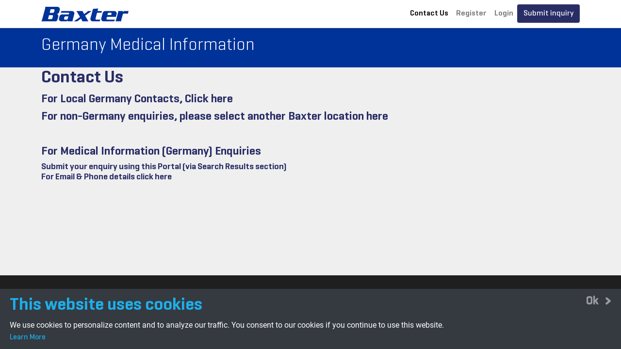

--- FILE ---
content_type: text/html; charset=utf-8
request_url: https://baxter-dachprd.irmscare.com/contact
body_size: 6528
content:


<!DOCTYPE html>
<html class="h-100" lang="en-US">
<head>
    <meta http-equiv="Content-Type" content="text/html; charset=utf-8" />
    <meta name="viewport" content="width=device-width, initial-scale=1.0" />

    <link href="/fonts/fontawesome/5.8.1/font-awesome.5.8.1.css?v=0lXOYlULvgBrCwaVgpQO0Ui2NQxCWt9WdMzomnaDdog" rel="stylesheet" />

    
<title>Contact Us - Baxter Germany</title>
<link rel="shortcut icon" href="https://www.baxter.com/profiles/custom/bax_base/themes/bax_base_theme/build/favicon.ico">
<link rel="stylesheet" href="/fonts/Roboto/Roboto-Swap-400.css?v=PTqR5eouUmPIsETHvRnFMxsopyl_3jT1Bm7T-HKD0ao" />


    <link href="/Themes/Baxter/baxter.min.css" rel="stylesheet" />





    
    

</head>
<body class="d-flex flex-column h-100 ">
    

    

<header>
    <nav class="navbar navbar-expand-sm fixed-top bg-white navbar-light border-bottom box-shadow">
        <div class="container">
            <a class="navbar-brand" href="/">
                <img src="/Themes/Baxter/images/baxter_logo.svg" style="width: 180px;" />
            </a>
            <button class="navbar-toggler" type="button" data-toggle="collapse" data-target=".navbar-collapse" aria-controls="navbarSupportedContent"
                    aria-expanded="false" aria-label="Toggle navigation">
                <span class="navbar-toggler-icon"></span>
            </button>
            <div class="navbar-collapse collapse d-sm-inline-flex flex-sm-row-reverse">
                <ul class="navbar-nav justify-content-end">
                    <li class="nav-item">
                        <a href="/submit-medical-inquiry" class="btn submit-inquiry">Submit inquiry</a>
                    </li>
                </ul>
                


<ul class="navbar-nav">
            <li class="nav-item">
                <a class="nav-link" href="/Account/Register">Register</a>
            </li>
            <li class="nav-item">
                <a class="nav-link" href="/Account/Login">Login</a>
            </li>
</ul>
                <ul class="navbar-nav flex-grow-1 justify-content-end">
                    <li class="nav-item">
                        <a class="nav-link" href="/about"></a>
                    </li>
                    <li class="nav-item">
                        <a class="nav-link active" href="/contact">Contact Us</a>
                    </li>

                </ul>
            </div>
        </div>
    </nav>
</header>
<div class="bg-baxter-blue mt-5 py-4 text-white">
    <div class="container">
        <div class="row">
            <div class="col-md-12">
                <h2 class="display-5 m-0 text-white font-weight-light">Germany Medical Information</h2>
            </div>
        </div>
    </div>
</div>
    
    

    <div class="container">

        <main role="main" class="pb-3">
            <h2>Contact Us</h2>

<div><h4>For Local Germany Contacts, <a href="https://www.baxter.de/de/kontakt" target="_blank" rel="noopener">Click here</a></h4>
<h4>For non-Germany enquiries, please select another <a href="https://www.baxter.com/location-selector" target="_blank" rel="noopener">Baxter location here</a></h4>
<h4>&nbsp;</h4>
<h4>For Medical Information (Germany) Enquiries</h4>
<h5>Submit your enquiry using this Portal (via Search Results section)<br />For Email &amp; Phone details <a href="https://www.baxter.de/de/kontakt" target="_blank" rel="noopener">click here</a></h5></div>

        </main>
    </div>

    
    

<footer class="bg-dark bg-footer mt-auto py-4 text-muted">
    <div class="container">
        <div class="row">
            <div class="col-md-7 text-center py-3">
                &copy; Copyright 2019 ICare. All rights reserved. - <a class="text-white" href="/privacy">Terms of Use & Privacy Notice</a>

                


<div class="d-inline-block">
    <form id="selectLanguage" method="post" class="form-inline" role="form" action="/setlanguage">
        <div class="input-group input-group-sm mb-3">
            <select name="culture" id="culture" class="form-control" data-val="true" data-val-required="The Name field is required."><option selected="selected" value="en">English</option>
<option value="de">German</option>
</select>
            <div class="input-group-append">
                <button class="btn btn-secondary" id="cultureSubmit" type="submit">Save</button>
            </div>
        </div>
    <input name="__RequestVerificationToken" type="hidden" value="CfDJ8ArLx7wjTB1AhyIBuEHjIaJnh_ex7mWYc0tXQoxU-Omg4H3kWnThu-LAwJU0537h5rTslTfJsTfuJ4-SGQolG7z9P6QOTtgQ3yw2rn9aNYAq56PN5IYjVFQBPncvHbY3qE6nU8qEaREyQVXp_9B_Ypw" /></form>
</div>

            </div>
        </div>
    </div>
</footer>

    
    

<script src="/lib/popper/umd/popper.min.js?v=ZvOgfh-ptkpoa2Y4HkRY28ir89u_-VRyDE7sB7hEEcI"></script>


<script src="/lib/jquery/dist/jquery.js?v=QWo7LDvxbWT2tbbQ97B53yJnYU3WhH_C8ycbRAkjPDc"></script>
<script src="/lib/twitterbootstrap/js/bootstrap.bundle.min.js?v=E_V4cWE4qvAeO5MOhjtGtqDzPndRO1LBk8lJ_PR7CA4"></script>
<script src="/lib/jquerymask/jquery.mask.min.js?v=Kg2zTcFO9LXOc7IwcBx1YeUBJmekycsnTsq2RuFHSZU"></script>

<script src="/lib/jquery-validation/dist/jquery.validate.js?v=27gs04nyeNuL9zc_GLQLjdbZqhNGvH-xIYgnYVPIawE"></script>
<script src="/lib/jquery-validation-unobtrusive/jquery.validate.unobtrusive.js?v=qbS02vMHZxdLNYKUtLPSYaSHXj1_ZwH1fv9f3XAY0LU"></script>
<script src="/lib/jquery-validation-unobtrusive/unobtrusive-bootstrap.js?v=eP13V_mUqq88d-EaQKRwZ2oyRlA0NqFlDXDKX4kXkWI"></script>
<script src="/lib/BootstrapSelect/js/bootstrap-select.js?v=xBdaieU3T9antUwM4dQLvC1B1k1wtM7Bv7iPPaxK5mE"></script>
<script src="/js/site.js?v=SkichPbXUlVedNDuWC9YbGcGjjwv4Z9V_mZW2hWeBj8"></script>



<script src="/lib/jquery/jquery.tmpl.js"></script>
<script src="/Themes/Baxter/js/baxter.js?v=GMF0l-JEa6AWy3jR6VQSjDEqnkJhfed1AffW5W5jyOc"></script>

<script>
    $(function () { $(".selectpicker").selectpicker('render'); })
</script>

<script type='text/x-jquery-tmpl' id='searchresult-template'>
    <div class="card mb-3">
        <div class="card-body">
            <a href="${downloadLink}" rel="nofollow" class="d-block h5"><i class="far fa-file-pdf"></i> ${title} <small class="text-dark">${Product}</small></a>
            <span class="small text-muted">This is for the project ${Product}</span>
            <p class="m-0">
                ${text}
            </p>
        </div>
    </div>
</script>


    
    <script src=/_content/NToastNotify/toastr.js?8.0.0.0 type="text/javascript"></script>
<script>
    if (nToastNotify) {
        nToastNotify.init({
            firstLoadEvent: 'DOMContentLoaded',
            messages: [],
            responseHeaderKey: 'X-NToastNotify-Messages',
            requestHeaderKey: 'X-Requested-With',
            libraryDetails:{"varName":"toastr","scriptSrc":"https://cdnjs.cloudflare.com/ajax/libs/toastr.js/latest/js/toastr.min.js","styleHref":"https://cdnjs.cloudflare.com/ajax/libs/toastr.js/latest/toastr.min.css","options":{"positionClass":"toast-bottom-center","progressBar":false,"type":"success"}},
            disableAjaxToasts:false
        });
    };
</script>

        
<div class="modal fade" tabindex="-1" role="dialog" aria-labelledby="mi-modal" aria-hidden="true"  id="mi-modal">
    <div class="modal-dialog modal-dialog-centered">
        <div class="modal-content" style="padding: 12px; border-radius: 10px;">
            <div class="modal-title-color">
                <h4 class="modal-title ml-2" id="myModalLabel">Confirmation</h4>
            </div>
            <div class="modal-body">
                <span>Are you sure you want to Navigate away? </span>

            </div>
            <div class="modal-footer">
                <button type="button" class="btn btn-default" id="modal-btn-si">Yes</button>
                <button type="button" class="btn btn-primary" id="modal-btn-no">No</button>
            </div>
        </div>
    </div>
</div>




<script type="text/javascript">
    var userAllowNavigation = function (href, isSameHost, target, anchor) {

        if (href == window.location.href || href == "#" || href == "" || anchor.classList.contains('dropdown-profile')) {
            return false;
        }
        if (target != "") {
            window.open(href, '' + target);
            return false;
        }

        if (isSameHost) {
            window.location.href = href;
            return false;
        }

        modalConfirm(function (confirm) {
            if (confirm) {
                window.location.href = href;
            } else {
                return false;
            }
        });

    };

    var updateNavigation = function (href, isSameHost, target, anchor) {
        anchor.href = href;
        setTimeout(function () {
            anchor.href = "javascript:void(0)";
        }, 2000);
        return false;
    };

    function isLinkLocal(link_element) {
        return (link_element.host == "" || link_element.host == window.location.host || link_element.target != "");
    }

    $('a').each(function () {
        var href = this.href;
        var isSameHost = isLinkLocal(this);
        this.href = "javascript:void(0)";
        var target = this.target;
        $(this).attr('onclick', 'userAllowNavigation("' + href + '",' + isSameHost + ',"' + target + '",this)');
        $(this).contextmenu(function () { updateNavigation(href, "'" + isSameHost + "'", "'" + target + "'", this) });
    });

    var modalConfirm = function (callback) {
        $("#mi-modal").modal('show');
        $("#modal-btn-si").on("click", function () {
            callback(true);
            $("#mi-modal").modal('hide');
        });
        $("#modal-btn-no").on("click", function () {
            callback(false);
            $("#mi-modal").modal('hide');
        });
    };

</script>

    <script>
        'use strict';
        var firstFocusableElement;
        var focusableContent;
        var lastFocusableElement;
        var modalData;
        var focusableElements;
        var rck = '';
        var userIdentificationPopup = 'False'
        $('#heroSearch').bind('DOMSubtreeModified', function (ev) {
            var noresults = $('.no-results').text();
            if (noresults.startsWith("No results matched"))
                $('.no-results').text(noresults.replace("No results matched", "No results matched"));
            if ($('.filter-option-inner-inner').text() === "Nothing selected") {
                $('.filter-option-inner-inner').text("Nothing selected");
                $('#heroSearch .dropdown button').attr("title", "Nothing selected");
            }
        });

        function validateElement(elem, msg) {
            if (elem.length === 0) {
                return;
            }
            if (elem.length && elem[0].value && elem[0].value.trim() !== '') {
                elem[0].setCustomValidity('');
            } else {
                if (elem[0].name === 'product' && !elem[0].required) {
                    elem[0].setCustomValidity('');
                }
                else {
                    elem[0].setCustomValidity(msg);
                }
            }
        }

        $(document).ready(function () {
            var searchInput = $("#heroSearch input[name='query']");
            if (searchInput.length) {
                searchInput[0].oninput = function () {
                    validateElement(searchInput, 'This field is required');
                }
            }
            var submitInquiryFirstNameInput = $("#submitinquiry input[name='FirstName']");
            if (submitInquiryFirstNameInput.length) {
                submitInquiryFirstNameInput[0].oninput = function () {
                    validateElement(submitInquiryFirstNameInput, 'This field is required');
                }
            }
            var submitInquiryLastNameInput = $("#submitinquiry input[name='LastName']");
            if (submitInquiryLastNameInput.length) {
                submitInquiryLastNameInput[0].oninput = function () {
                    validateElement(submitInquiryLastNameInput, 'This field is required');
                }
            }
            var submitInquiryEmailInput = $("#submitinquiry input[name='EMail']");
            if (submitInquiryEmailInput.length) {
                submitInquiryEmailInput[0].oninput = function () {
                    validateElement(submitInquiryEmailInput, 'This field is required');
                }
            }
            var submitInquiryPhoneInput = $("#submitinquiry input[name='Phone']");
            if (submitInquiryPhoneInput.length) {
                submitInquiryPhoneInput[0].oninput = function () {
                    validateElement(submitInquiryPhoneInput, 'This field is required');
                }
            }
        });

        $(window).on('pageshow', function (event) {
            if (sessionStorage.getItem('UserIdentification') == null) {
                if (event.originalEvent.persisted) {
                    location.reload();
                }
                $('#UserIdentificationModalCenter').modal({ backdrop: "static", keyboard: false });
            }
            else {
                $('.user-identification').attr('href', $('.user-identification').attr('href') + '&UserIdentification=' + sessionStorage.getItem('UserIdentification'));
                $('#UserIdentification').val(sessionStorage.getItem('UserIdentification'));
            }
        });

        function updateUserIdentity(user, link, supportAccessibility = false) {
            sessionStorage.setItem('UserIdentification', user);                 
            $('#UserIdentificationModalCenter').modal('hide');
            $('#UserIdentification').val(user);
            $('.user-identification').attr('href', $('.user-identification').attr('href') + '&UserIdentification=' + user);
            if (link != undefined && link != null && link.length > 0 && isURL(link)) {
                sessionStorage.removeItem('UserIdentification');
                window.location = link;
            }

            if (supportAccessibility) {
                focusableElements = 'button, [href], select, textarea, [tabindex]:not([tabindex="-1"]), input:not([type="hidden"])';
                modalData = document.querySelector('header');
                const modalDataTemp = document.querySelector('#submitinquiry');
                const focusableContentTemp = new Set([
                    ...modalData.querySelectorAll(focusableElements),
                    ...modalDataTemp.querySelectorAll(focusableElements)
                ]);

                focusableContent = Array.from(focusableContentTemp);

                firstFocusableElement = focusableContent[0]; // get first element
                lastFocusableElement = focusableContent[focusableContent.length - 1]; // get last element

                firstFocusableElement.focus();
            }

            //$('#heroSearch').attr('action', $('#heroSearch').attr('action')+'?p=2&UserIdentification=1');
        }

        function myfunction(e) {
            let isTabPressed = e.key === 'Tab' || e.keyCode === 9;

            if (!isTabPressed) {
                return;
            }

            if (e.shiftKey) { // if shift key pressed for shift + tab combination
                if (document.activeElement === firstFocusableElement) {
                    lastFocusableElement.focus();
                    e.preventDefault();
                }
            } else { // if tab key is pressed
                if (document.activeElement === lastFocusableElement) {
                    firstFocusableElement.focus();
                    e.preventDefault();
                }
            }
        }

        function isURL(str) {
          var pattern = new RegExp('^(https?:\\/\\/)?'+ // protocol
          '((([a-z\\d]([a-z\\d-]*[a-z\\d])*)\\.?)+[a-z]{2,}|'+ // domain name
          '((\\d{1,3}\\.){3}\\d{1,3}))'+ // OR ip (v4) address
          '(\\:\\d+)?(\\/[-a-z\\d%_.~+]*)*'+ // port and path
          '(\\?[;&a-z\\d%_.~+=-]*)?'+ // query string
          '(\\#[-a-z\\d_]*)?$','i'); // fragment locator
          return pattern.test(str);
        }

        $(".lnk-version-modal").on('click', function (e) {
            e.preventDefault();
            var url = $(this).attr("data-url");
            $.get(url, function (data) {
                $('#versionModal').html(data);
                $('#versionModal').modal('show');
            });
        });

    </script>

    
    
    

    

    <div id="cookieConsent" class="alert alert-info alert-dismissible fade show m-0 rounded-0 bg-dark border-0" role="alert" style="position: fixed; bottom: 0; width: 100%; z-index: 2000;">
        <h2 class="text-secondary">This website uses cookies</h2>
        <div class="text-white">
            We use cookies to personalize content and to analyze our traffic. You consent to our cookies if you continue to use this website.
        </div>
        <a class="text-secondary" href="/privacy">Learn More</a>
        <button type="button" class="accept-policy arrow-link close text-white btn btn-primary" data-dismiss="alert" aria-label="Close">
            <span aria-hidden="true" class="text-white">Ok</span>
        </button>
    </div>
    <script>
        (function () {
            var button = document.querySelector("#cookieConsent button");
            button.addEventListener("click", function (event) {
                $.get("/AcceptCookies", function (data) {

                });
            }, false);
        })();
    </script>

    <div class="modal fade" id="docModal" tabindex="-1" role="dialog" aria-labelledby="docModal" aria-hidden="true">
</div>

    <div class="modal fade" id="versionModal" tabindex="-1" role="dialog" aria-labelledby="versionModal" aria-hidden="true">
</div>
</body>
</html>


--- FILE ---
content_type: text/javascript
request_url: https://baxter-dachprd.irmscare.com/lib/jquery-validation-unobtrusive/unobtrusive-bootstrap.js?v=eP13V_mUqq88d-EaQKRwZ2oyRlA0NqFlDXDKX4kXkWI
body_size: 40
content:

(function ($) {
    if($.validator && $.validator.unobtrusive){
        var defaultOptions = {
            validClass: 'is-valid',
            errorClass: 'is-invalid',
            highlight: function (element, errorClass, validClass) {
                $(element)
                    .removeClass(validClass)
                    .addClass(errorClass);
            },
            unhighlight: function (element, errorClass, validClass) {
                $(element)
                    .removeClass(errorClass)
                    .addClass(validClass);
            }
        };

        $.validator.setDefaults(defaultOptions);

        $.validator.unobtrusive.options = {
            errorClass: defaultOptions.errorClass,
            validClass: defaultOptions.validClass,
            errorElement: 'div',
            errorPlacement: function (error, element) {
                error.addClass('invalid-feedback');

                if (element.next().is(".input-group-append")) {
                    error.insertAfter(element.next());
                } else {
                    error.insertAfter(element);
                }
            }
        };
    }
    else {
        console.warn('$.validator is not defined. Please load this library **after** loading jquery.validate.js and jquery.validate.unobtrusive.js');
    }
})(jQuery);

--- FILE ---
content_type: image/svg+xml
request_url: https://baxter-dachprd.irmscare.com/Themes/Baxter/images/baxter_logo.svg
body_size: 1752
content:
<?xml version="1.0" encoding="utf-8"?>
<!-- Generator: Adobe Illustrator 22.0.1, SVG Export Plug-In . SVG Version: 6.00 Build 0)  -->
<svg version="1.1" id="Calque_1" xmlns="http://www.w3.org/2000/svg" xmlns:xlink="http://www.w3.org/1999/xlink" x="0px" y="0px"
	 viewBox="0 0 341.1 56.5" style="enable-background:new 0 0 341.1 56.5;" xml:space="preserve">
<style type="text/css">
	.st0{fill:#003399;}
</style>
<g>
	<path class="st0" d="M80.4,22.8c-3.9,0-4.6,0.8-4.6,0.8l3.2-7.3h39.8c7.5,0,12,5.5,10.2,12.3l-6.3,23.2c-0.8,3.1,0.3,4.7,0.3,4.7
		h-19.3l-1.3-3.9c-0.6,2.2-3.4,3.9-5.7,3.9H79.6c-7.5,0-12-5.5-10.2-12.3l2.2-7.9c1-3.8,5.3-6.9,9.4-6.9h24.6c1.4,0,2.8-1.2,3.2-2.6
		l0.2-0.7c0.5-1.9-0.6-3.4-2.4-3.4L80.4,22.8z M99.9,49.5c1.6,0,3.2-1.3,3.6-2.9l2.6-9.6H94.6c-1.9,0-3.6,1.5-4.1,3.4l-1.3,4.8
		c-0.7,2.4,0.8,4.3,3.2,4.3H99.9z"/>
	<path class="st0" d="M289.3,56.5c0,0,2-2.3,2.9-5.4l8-29.4c0.8-3.1,0.1-5.4,0.1-5.4h18.2l0.7,4.4c0.6-2.2,4-4.4,6.4-4.4h15.6
		L338,27.7c0,0-0.6-1.3-4.5-1.3h-11.3c-1.6,0-3.2,1.3-3.6,2.9L312.7,51c-0.8,3.1-0.1,5.4-0.1,5.4L289.3,56.5z"/>
	<path class="st0" d="M212,45.4c-0.6,2.2,0.7,4,2.9,4h11.3c3.9,0,4.6-0.8,4.6-0.8l-2.2,7.9h-26.1c-7.5,0-12-5.5-10.2-12.3l9.9-36.1
		l20.3-1.5l-2.6,9.7h17.2l-1.8,6.4h-17.2L212,45.4z"/>
	<path class="st0" d="M62.1,0c7.5,0,12,5.5,10.2,12.3l-2.5,9.1c-1,3.6-4.4,5.4-8.2,6.4c3.8,2.2,6.2,5.7,4.7,11.1l-3.1,11.4
		c-0.9,3.4-4.7,6.2-8.4,6.2L0,56.5c0,0,2.8-4.4,3.3-6.4L15.4,5.7c0.5-2,0-5.6,0-5.6L62.1,0z M36.7,9.4l-3.8,13.8h13.2
		c1.9,0,3.6-1.5,4.1-3.4l1.7-6.1c0.7-2.4-0.8-4.3-3.2-4.3L36.7,9.4z M30.5,32.1l-4.2,15.5h13.2c1.9,0,3.6-1.5,4.1-3.4l2.1-7.8
		c0.7-2.4-0.8-4.3-3.2-4.3H30.5z"/>
	<path class="st0" d="M161.9,16.3c0,0-0.3,1.9,1.6,4.6l4.1,7.1l10.6-7.4c2.9-2,3.7-4.3,3.7-4.3h15.2l-25.7,18.1L182.8,54
		c1.1,2,2.4,2.5,2.4,2.5h-24.8c0,0,0.3-1.7-1.6-4.6l-3.6-6.1L140,56.5h-12.9l24.3-17.1l-12-20.5c-1.1-1.9-2.4-2.5-2.4-2.5
		L161.9,16.3z"/>
	<path class="st0" d="M256.7,39l-1.7,6.1c-0.7,2.4,0.8,4.3,3.2,4.3h25.3c3.9,0,4.6-0.8,4.6-0.8l-3.5,7.9h-39.8
		c-7.5,0-12-5.5-10.2-12.3l5.8-21c1-3.8,5.3-6.9,9.4-6.9h34.3c7.5,0,12,5.5,10.2,12.3L291.5,39H256.7z M273.2,31.9
		c0,0,1.3-4.9,1.3-4.8c0.7-2.4-0.8-4.3-3.2-4.3h-7.5c-1.6,0-3.2,1.3-3.6,2.9l-1.7,6.2C258.5,31.9,273.2,31.9,273.2,31.9z"/>
</g>
</svg>


--- FILE ---
content_type: text/javascript
request_url: https://baxter-dachprd.irmscare.com/js/site.js?v=SkichPbXUlVedNDuWC9YbGcGjjwv4Z9V_mZW2hWeBj8
body_size: -212
content:


$(function () {
    'use strict';

    $('.selectpicker').on('changed.bs.select', function (e, clickedIndex, isSelected, previousValue) {
        $(this).closest('form').find('[name=query]').focus();
    });

});

--- FILE ---
content_type: text/javascript
request_url: https://baxter-dachprd.irmscare.com/Themes/Baxter/js/baxter.js?v=GMF0l-JEa6AWy3jR6VQSjDEqnkJhfed1AffW5W5jyOc
body_size: -188
content:

$(function () {
    var lastScrollTop = 0;
    var $navbar = $('.navbar');

    $(window).scroll(function(event){
        var st = $(this).scrollTop();

        if (st > lastScrollTop) { // scroll down
      
            $navbar.addClass("upcanvas");
        } else { // scroll up
      
            $navbar.removeClass("upcanvas");

        }
        lastScrollTop = st;
    });
});

--- FILE ---
content_type: text/javascript
request_url: https://baxter-dachprd.irmscare.com/lib/jquery/jquery.tmpl.js
body_size: 2877
content:

/*!
 * jQuery Templates Plugin 1.0.0pre
 * http://github.com/jquery/jquery-tmpl
 * Requires jQuery 1.4.2
 *
 * Copyright 2011, Software Freedom Conservancy, Inc.
 * Dual licensed under the MIT or GPL Version 2 licenses.
 * http://jquery.org/license
 */
!function(t){"function"==typeof define&&define.amd?define(["jquery"],t):t(jQuery)}(function(t){function e(e,n,l,a){var r={data:a||0===a||a===!1?a:n?n.data:{},_wrap:n?n._wrap:null,tmpl:null,parent:n||null,nodes:[],calls:u,nest:c,wrap:f,html:m,update:s};return e&&t.extend(r,e,{nodes:[],parent:n}),l&&(r.tmpl=l,r._ctnt=r._ctnt||r.tmpl(t,r),r.key=++w,(T.length?g:y)[w]=r),r}function n(e,a,r){var i,p=r?t.map(r,function(t){return"string"==typeof t?e.key?t.replace(/(<\w+)(?=[\s>])(?![^>]*_tmplitem)([^>]*)/g,"$1 "+_+'="'+e.key+'" $2'):t:n(t,e,t._ctnt)}):e;return a?p:(p=p.join(""),p.replace(/^\s*([^<\s][^<]*)?(<[\w\W]+>)([^>]*[^>\s])?\s*$/,function(e,n,a,r){i=t(a).get(),o(i),n&&(i=l(n).concat(i)),r&&(i=i.concat(l(r)))}),i?i:l(p))}function l(e){var n=document.createElement("div");return n.innerHTML=e,t.makeArray(n.childNodes)}function a(e){return Function("jQuery","$item","var $=jQuery,call,__=[],$data=$item.data;with($data){__.push('"+t.trim(e).replace(/([\\'])/g,"\\$1").replace(/[\r\t\n]/g," ").replace(/\$\{([^\}]*)\}/g,"{{= $1}}").replace(/\{\{(\/?)(\w+|.)(?:\(((?:[^\}]|\}(?!\}))*?)?\))?(?:\s+(.*?)?)?(\(((?:[^\}]|\}(?!\}))*?)\))?\s*\}\}/g,function(e,n,l,a,r,p,o){var u,c,f,m=t.tmpl.tag[l];if(!m)throw"Unknown template tag: "+l;return u=m._default||[],p&&!/\w$/.test(r)&&(r+=p,p=""),r?(r=i(r),o=o?","+i(o)+")":p?")":"",c=p?r.indexOf(".")>-1?r+i(p):"("+r+").call($item"+o:r,f=p?c:"(typeof("+r+")==='function'?("+r+").call($item):("+r+"))"):f=c=u.$1||"null",a=i(a),"');"+m[n?"close":"open"].split("$notnull_1").join(r?"typeof("+r+")!=='undefined' && ("+r+")!=null":"true").split("$1a").join(f).split("$1").join(c).split("$2").join(a||u.$2||"")+"__.push('"})+"');}return __;")}function r(e,l){e._wrap=n(e,!0,t.isArray(l)?l:[h.test(l)?l:t(l).html()]).join("")}function i(t){return t?t.replace(/\\'/g,"'").replace(/\\\\/g,"\\"):null}function p(t){var e=document.createElement("div");return e.appendChild(t.cloneNode(!0)),e.innerHTML}function o(n){function l(n){function l(t){t+=u,i=c[t]=c[t]||e(i,y[i.parent.key+u]||i.parent)}var a,r,i,p,o=n;if(p=n.getAttribute(_)){for(;o.parentNode&&1===(o=o.parentNode).nodeType&&!(a=o.getAttribute(_)););a!==p&&(o=o.parentNode?11===o.nodeType?0:o.getAttribute(_)||0:0,(i=y[p])||(i=g[p],i=e(i,y[o]||g[o]),i.key=++w,y[w]=i),k&&l(p)),n.removeAttribute(_)}else k&&(i=t.data(n,"tmplItem"))&&(l(i.key),y[i.key]=i,o=t.data(n.parentNode,"tmplItem"),o=o?o.key:0);if(i){for(r=i;r&&r.key!=o;)r.nodes.push(n),r=r.parent;delete i._ctnt,delete i._wrap,t.data(n,"tmplItem",i)}}var a,r,i,p,o,u="_"+k,c={};for(i=0,p=n.length;p>i;i++)if(1===(a=n[i]).nodeType){for(r=a.getElementsByTagName("*"),o=r.length-1;o>=0;o--)l(r[o]);l(a)}}function u(t,e,n,l){return t?void T.push({_:t,tmpl:e,item:this,data:n,options:l}):T.pop()}function c(e,n,l){return t.tmpl(t.template(e),n,l,this)}function f(e,n){var l=e.options||{};return l.wrapped=n,t.tmpl(t.template(e.tmpl),e.data,l,e.item)}function m(e,n){var l=this._wrap;return t.map(t(t.isArray(l)?l.join(""):l).filter(e||"*"),function(t){return n?t.innerText||t.textContent:t.outerHTML||p(t)})}function s(){var e=this.nodes;t.tmpl(null,null,null,this).insertBefore(e[0]),t(e).remove()}var d,$=t.fn.domManip,_="_tmplitem",h=/^[^<]*(<[\w\W]+>)[^>]*$|\{\{\! /,y={},g={},v={key:0,data:{}},w=0,k=0,T=[];t.each({appendTo:"append",prependTo:"prepend",insertBefore:"before",insertAfter:"after",replaceAll:"replaceWith"},function(e,n){t.fn[e]=function(l){var a,r,i,p,o=[],u=t(l),c=1===this.length&&this[0].parentNode;if(d=y||{},c&&11===c.nodeType&&1===c.childNodes.length&&1===u.length)u[n](this[0]),o=this;else{for(r=0,i=u.length;i>r;r++)k=r,a=(r>0?this.clone(!0):this).get(),t(u[r])[n](a),o=o.concat(a);k=0,o=this.pushStack(o,e,u.selector)}return p=d,d=null,t.tmpl.complete(p),o}}),t.fn.extend({tmpl:function(e,n,l){return t.tmpl(this[0],e,n,l)},tmplItem:function(){return t.tmplItem(this[0])},template:function(e){return t.template(e,this[0])},domManip:function(e,n,l){if(e[0]&&t.isArray(e[0])){for(var a,r=t.makeArray(arguments),i=e[0],p=i.length,o=0;p>o&&!(a=t.data(i[o++],"tmplItem")););a&&k&&(r[2]=function(e){t.tmpl.afterManip(this,e,l)}),$.apply(this,r)}else $.apply(this,arguments);return k=0,d||t.tmpl.complete(y),this}}),t.extend({tmpl:function(l,a,i,p){var o,u=!p;if(u)p=v,l=t.template[l]||t.template(null,l),g={};else if(!l)return l=p.tmpl,y[p.key]=p,p.nodes=[],p.wrapped&&r(p,p.wrapped),t(n(p,null,p.tmpl(t,p)));return l?("function"==typeof a&&(a=a.call(p||{})),i&&i.wrapped&&r(i,i.wrapped),o=t.isArray(a)?t.map(a,function(t){return t?e(i,p,l,t):null}):[e(i,p,l,a)],u?t(n(p,null,o)):o):[]},tmplItem:function(e){var n;for(e instanceof t&&(e=e[0]);e&&1===e.nodeType&&!(n=t.data(e,"tmplItem"))&&(e=e.parentNode););return n||v},template:function(e,n){return n?("string"==typeof n?n=a(n):n instanceof t&&(n=n[0]||{}),n.nodeType&&(n=t.data(n,"tmpl")||t.data(n,"tmpl",a(n.innerHTML))),"string"==typeof e?t.template[e]=n:n):e?"string"!=typeof e?t.template(null,e):t.template[e]||t.template(null,h.test(e)?e:t(e)):null},encode:function(t){return(""+t).split("<").join("&lt;").split(">").join("&gt;").split('"').join("&#34;").split("'").join("&#39;")}}),t.extend(t.tmpl,{tag:{tmpl:{_default:{$2:"null"},open:"if($notnull_1){__=__.concat($item.nest($1,$2));}"},wrap:{_default:{$2:"null"},open:"$item.calls(__,$1,$2);__=[];",close:"call=$item.calls();__=call._.concat($item.wrap(call,__));"},each:{_default:{$2:"$index, $value"},open:"if($notnull_1){$.each($1a,function($2){with(this){",close:"}});}"},"if":{open:"if(($notnull_1) && $1a){",close:"}"},"else":{_default:{$1:"true"},open:"}else if(($notnull_1) && $1a){"},html:{open:"if($notnull_1){__.push($1a);}"},"=":{_default:{$1:"$data"},open:"if($notnull_1){__.push($.encode($1a));}"},"!":{open:""}},complete:function(){y={}},afterManip:function(e,n,l){var a=11===n.nodeType?t.makeArray(n.childNodes):1===n.nodeType?[n]:[];l.call(e,n),o(a),k++}})});